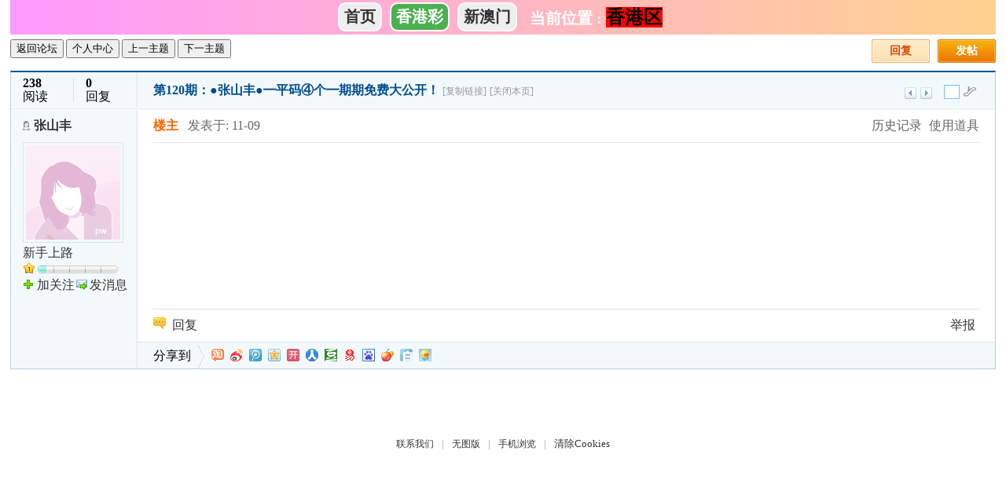

--- FILE ---
content_type: text/css
request_url: https://438390.com/bbs/images/txcss.css
body_size: 8484
content:

html{overflow-y:scroll;}
body{font-size:10pt; color:#000;}
/*Spacing*/
.pdD{padding:.3em .5em}
.pd5{padding:0 5px;}
.pd15{padding:0 15px;}
/*form*/
input.btn,input.bt{cursor:pointer;padding:.1em 2em;*padding:0 1em;font-size:9pt; line-height:130%; overflow:visible;}
input.btn{border:1px solid #3CBEFF;background:#EEEEEE;margin:0px 0px 2px 3px;padding: 2px 8px 2px 8px; color:#000; font-weight:900}
.input{border:1px solid #78C0FF;line-height: 18px;height: 18px;padding:2px 0px 2px 1px;font-size:1.2em;vertical-align:middle;color:#000;}
textarea{border: 1px solid; border-color: #a9d5e9 #a9d5e9 #a9d5e9 #a9d5e9;}
.input:hover,textarea:hover{background:#fffbde;border-color:#3CBEFF;border:1px solid #3CBEFF;}
input.bt{border:1px solid #c2d8ee;background:#fff;margin:0 3px;color:#333;}
.jiaa{border:1px solid #ff5500;background:#ff8800;margin:0 2px;color:#fff;line-height:30px;padding: 5px 6px 6px 4px;text-decoration:none;}
.jiaa a{text-decoration:none;display:block;} 
/*layout*/

.wrap,#top{min-width:820px;margin:auto;}
/*全局链接*/
a{text-decoration:none;color:#333;}
a:hover,.alink a,.link{text-decoration:underline;}
/*链接按钮*/
.bta{cursor:pointer;color:#333333;padding:0 5px;margin:0 3px;white-space:nowrap;border:1px solid #d5e6ed;line-height:22px;background:#fff;}
.bta:hover{border:1px solid #bdcfdd;text-decoration:none;}
/*main color 数值自定义*/
.f_one,.t_one,.r_one{background:#ffffff;}
.f_two,.t_two,.r_two{background:#f3f9fb;}
/*头部*/
#head,#footer,#searchA,#navA,#navB，#content,.top{width:98%;margin:0 auto;}
.main-wrap{width:98%;margin:0 auto; }
.main-regwrap{margin:0 auto;width:70%;}
.list-wrap{width:99.8%;margin:0 auto;border:1px solid #7AC4EA;background:url(/images/bg.gif);}
#top{height:23px;border-bottom:1px solid #fff;background:url(images/wind/topbar.png) 0 bottom repeat-x;_background:#e9f1f4;line-height:23px;overflow:hidden;}
.top li{float:left;margin-right:10px;}
.top a{color:#666;}
	/*导航*/
	#navA{height:35px;background-color:#176eac;}
	.navA,.navAL,.navAR,.navA li,.navA li a,#td_mymenu{background:url(/images/wind/navA.png?20111111) 999em 999em no-repeat;}
	.navAL,.navAR{width:5px;height:35px;}
	.navAL{ background-position:0 -80px;_margin-right:-3px;}
	.navAR{ background-position:0 -150px;_margin-left:-3px;}
	.navA{ background-position:0 -115px;height:35px;overflow:hidden; background-repeat:repeat-x;}
	.navA ul{font-size:14px;overflow:hidden;}
	.navA li{float:left;margin-left:-1px;}
	.navA li a{float:left;color:#ffffff;padding:0 15px;height:35px;line-height:35px;outline:none;font-weight:700; background-position:0 -35px;}
	.navA li a:hover{text-decoration:none;color:#ffea00;}
	.navA .current a,.navA .current:hover a,.navA .current a:hover{background-position:center top;display:inline;text-decoration:none;text-shadow:none;}
		/*快捷导航*/
		#td_mymenu{ background-position:-20px -150px;cursor:pointer;float:right;width:75px;color:#fff;height:23px;overflow:hidden;line-height:23px;padding-left:10px;margin:5px 2px 0 0;_display:inline}
		#fast_menu .menuList{width:81px;}
	.navB,.navBbg{background:url(/images/wind/navB.png) right bottom repeat-x;}
	.navBbg{padding:0;background-position:left bottom;margin-right:4px;_position:relative;}
	.navB ul{padding:4px 4px 4px 16px;}
	.navB li{float:left;height:25px;line-height:25px;margin:0 10px 0 0;}
	.navB li a{display:block;padding:0 5px; font-size:14px;}
	.navB li a:hover{ text-decoration:none;color:#014c90;}
	/*搜索*/
	#searchA{margin:0 auto 10px;height:50px;overflow:hidden;}
	#searchA,.searchA_right{}
	.searchA_right{ background-position:right 0;height:42px;width:5px;}
	.searchA{padding:8px 0 0 55px;}
	.searchA .ip,.s_select{background:#fff url(/images/wind/search_input.png) left top no-repeat;}
	.searchA .ip{width:200px;float:left;border:1px solid #dddddd;height:20px;padding:4px 5px 0;overflow:hidden;}
	.searchA .ip input{border:0;background:none;padding:0;line-height:16px; font-size:14px;width:100%;float:left;margin:0;}
	.s_select{float:left;border:1px solid #dddddd;border-left:0;margin-right:7px;width:49px; background-position:-40px 0;}
	.s_select h6{display:block;padding:0 15px 0 10px;height:24px;line-height:24px;cursor:pointer;background:url(/images/wind/down.png) 35px center no-repeat;color:#666;}
	.s_select ul{ position:absolute;border:1px solid #dddddd;background:#fff;line-height:22px;width:50px;margin:24px 0 0 -1px;display:none;z-index:1;}
	.s_select ul li{padding:0 10px;cursor:pointer;white-space:nowrap;}
	.s_select ul li:hover{background:#f7f7f7;}
	.searchA button{width:45px;height:25px;border:0 none;background:url(/images/wind/search_btn.png) no-repeat; font-size:14px; font-weight:700;line-height:25px;padding:0 0 3px 0;}
	.s_tags{padding:3px 0 0 0px; font-size:14px;height:25px;line-height:25px;overflow:hidden;margin:0;text-align:left;}
	.s_tags a{margin:0 8px 0 0;}
        .s_tags1{padding:0px 0px 10px 0px;overflow:hidden;margin:0;text-align:left;}
.s_tags11{background:url(/images/wind/led.png) no-repeat;padding:0px 0px 0px 0px;height:40px;line-height:40px;overflow:hidden;}
	/*站点信息*/
	#infobox .fr li,#breadCrumb .fr li{float:left;}
	#infobox .fr li a,#breadCrumb .fr li a{float:left;}
	/*面包屑*/
	#breadCrumb{zoom:1;margin-bottom:10px;}
	#breadCrumb em{ font-family:Simsun;margin:0 5px;}
	#breadCrumb .breadEm{float:left;width:0;position:absolute;}
	#breadCrumb img.breadHome{float:left;margin:0 5px 0 0;}
	/*站点信息*/
	.pw_ulC{padding-left:5px;}
	.pw_ulC li{float:left;border-right:1px solid #ddd;padding:0 5px;}
	.pw_ulC li em{color:#666;-webkit-transition: all 0.2s ease-out;-o-transition: all 0.2s ease-out;padding-left:5px;background:url(/images/wind/colon.png) 0 5px no-repeat;margin-left:2px;}
	.pw_ulC li em a{color:#666;}
	.pw_ulC li:hover em{-webkit-transform: scale(1.5);-o-transform: scale(1.5);}
	.pw_ulC li.none{border:0;}
	/*文字广告*/
	.textMes{margin:0 auto 10px;border:1px solid #d5e6ed;border-bottom:0;background:#fff;}
	.textMes .tr3 td,.textMes .tr3 th{border-bottom:1px solid #d5e6ed;padding:.4em .6em;border-top:0;}
/*中间内容*/
#pw_content{background:#ffffff;border:1px solid #bdcfdd;border-top:2px solid #065792;}
.t{border:1px solid #78C0FF;padding:1px;_display:inline-block;margin-bottom:10px;background:#ffffff;}
.lbbt{border:1px solid #bdcfdd;padding:1px;_display:inline-block;margin-bottom:10px;background:#ffffff;}
.tTable{margin:0 10px;}
#pw_content .t{border:0;padding:0;margin:0;}

	/*首页热榜*/
	.newInfor{padding-bottom:10px;}
	.newInfor h4{font-weight:700;overflow:hidden;color:#666;}
	.newInfor .switchItem .view-hover,.newInfor .switchItem .view-current{min-height:240px;_height:240px;}
	.newflash{width:360px;height:240px;overflow:hidden;}
	.flashimg img{height:240px;margin-bottom:8px;}
	.flashimg p a{color:#fff;font-weight:700;text-shadow:1px 1px 0px #333;}
	.flashimg p{overflow:hidden;width:260px;bottom:4px;position:absolute;text-indent:12px;z-index:2;left:0;}
	.flashBg{ position:absolute;bottom:0;width:100%;height:27px;background:#000;filter:alpha(opacity=60);-moz-opacity:0.6;opacity:0.6; z-index:1;}
	.an{ position:absolute;right:5px;z-index:2;bottom:5px;}
	.an li{float:left;margin-left:5px;}
	.an li a{float:left;background:#fff;color:#333;overflow:hidden;line-height:16px;padding:0 3px;-webkit-transition: all 0.2s ease-out;-o-transition: all 0.2s ease-out;}
	.an li.current a,.an li a:hover{background:#ff6600;color:#fff; text-decoration:none;}
	.an li a:hover{-webkit-transform: scale(1.4);-o-transform: scale(1.4);}
	.newHotA dd{padding:5px 0;}
	.newHotA{width:500px;}
	.newHotB li{float:left;width:47.5%;padding-right:2%;line-height:22px;height:22px;overflow:hidden;}
	.newHotB li em a{ font-family:Simsun;margin-right:5px;}
	/*公告*/
	.noticebg{padding:5px 10px;}
	#notice{padding:5px;}
	#notice li{white-space:nowrap;padding-left:20px;height:18px;float:left;}
	#notice a{padding-right:.5em;}
	#notice0{height:18px;line-height:18px;overflow:hidden;background:url(/images/wind/file/anc.gif) 0 0 no-repeat;}
	.noticebg_newinfo{position:absolute;top:3px;right:5px;padding:0;}
	.noticebg_newinfo #notice0{float:right;}
	/*通用标题栏*/
	.h{border-bottom:1px solid #c6d9e7;border-top:0px solid #c6d9e7;background:#eaf1f7 url(/images/wind/h.png) 0 0 repeat-x;color:#1b72af;padding:5px 10px;overflow:hidden;}
	.zx{color:#1b72af;padding:5px 10px;overflow:hidden;}
	.h a{color:#1b72af}
	.h span a,.h span{color:#1b72af;}
	.closeicon{*margin-top:4px;height:10px;}
	.cate_fold{padding:0 5px 0 5px;text-decoration:none;}
	.cate_fold:hover{text-decoration:none;}
	/*内容区域顶部标题栏*/
	.hB{background:url(/images/wind/hB.png) 0 bottom repeat-x;height:33px;line-height:33px;overflow:hidden;padding:0 10px;}
		/*标题栏内tab切换*/
		.tabB{margin-top:4px;height:32px;padding-left:10px;}
		.tabB li{float:left;}
		.tabB li a{font-weight:100;padding:0 15px;float:left;line-height:23px;height:27px;padding-top:2px;}
		.tabB li.current a{border:1px solid #dcdcdc;border-bottom:0;background:#ffffff;padding-top:1px; font-weight:700;}
		.tabB li a:hover{ text-decoration:none;}
	/*h2版块名，h3分类版块名*/
	h2{font-weight:700;display:inline;}
	h2 a{color:#333;}
	h3{font-weight:700;display:inline;}
	h3 a:hover{ text-decoration:none;color:#ff5500;}
	/*table表格*/
	.tr3 td,.tr3 th{border-bottom:1px dotted #ddd;}
	.tr3none th,.tr3none td{border-bottom:none;}
	.tr3 .old,.tr3 .new,.tr3 .lock{padding:10px 5px 10px 45px;color:#444;font-weight:100;height:35px;}
	.tr3 .old{background:url(/images/wind/old.gif) 0 center no-repeat;}/*旧主题版块*/
	.tr3 .new{background:url(/images/wind/new.gif) 0 center no-repeat;}/*新主题版块*/
	.tr3 .lock{background:url(/images/wind/lock.gif) 0 center no-repeat;}/*锁定版块*/
	.tr2 td,.tr2 th{padding:5px 5px 3px;color:#666;background:#f7f7f7;border-bottom:1px solid #eaeaea;}
	.tr2 th,.tr3 th{font-weight:100;}
	.tr3 td,.tr3 th{padding:5px;}
	.thread_sort a{color:#014c90;}
	.thread_sort a.s6{color:#666;}
	td.num{color:#444; font-size:11px;-webkit-text-size-adjust:none;}
	td.num em{color:#014c90;}
	.tr3 td.subject{padding-left:10px;}
	.re{width:220px;}
	.author{width:130px;}
	.author a{color:#444;}
	.author p,.author p a{color:#999;font-size:11px;-webkit-text-size-adjust:none;}
	.view,.fNum,.fNum a,.adminlist a,.adminlist{color:#444;}
	.tr3 td.icon{padding:5px 0;}
	.adminbox{padding:0 0 0 0;margin:-3px 3px 0 0;*margin:0 0 0 -5px;}
	.tr4 td{padding:3px 5px;border-bottom:1px solid #eaeaea;border-top:1px solid #eaeaea;color:#ff0000;background:#f3f9fb;}
	.tr4 td .current{color:#000;}
	.z tr:hover td,.z tr:hover th{background-color::#f3f9fb;}
	.bt0 td{border-top:0;}
	.tr5 td{border:0;}
	.threadCommon .tr3 td{line-height:1.3;}/*列表行高*/
	.hrA{height:1px; background::#d5e6ed;color::#d5e6ed;border:0;margin:8px 0;overflow:hidden;}
	.tpage{ font-family:Simsun;}
	.subject_t:visited{/*color:#666;*/}
	/*old table*/
	.t3 td{padding:2px 5px;}
	/*发帖回复*/
	.post,.replay{height:25px;overflow:hidden;width:50px; text-align:center; font-weight:700; font-size:14px; line-height:27px;}
	.post:hover,.replay:hover{text-decoration:none;}
	.replay{ background:url(/images/wind/reply.png?101129) no-repeat;color:#d74700;}
	.post{ background:url(/images/wind/post.png) no-repeat;color:#fff;}
	.post:hover{color:#0000ff;}
        .histred{padding-right:10px;font-family:Verdana;font-size:16px;height:26px;color:#ffff00;text-align:center; font-weight:700;line-height:26px;}
	/*列表页分类*/
	.pw_ulA{height:auto;background:#eaf1f7;border-bottom:1px solid #c6d9e7;}
	.pw_ulA ul{padding-bottom:8px;*padding-bottom:6px;padding-left:2px;}
	.pw_ulA li{float:left;border-right:1px solid #ccc;margin-top:8px;}
	.pw_ulA li a{line-height:14px;height:14px;padding:0 10px;float:left;color:#1b72af;font-weight:100; white-space:nowrap;}
	.pw_ulA li.current a{color:#333; font-weight:700;}
	/*版主推荐,群组列表*/
	.pw_ulB{padding:10px 0 10px 10px;}
	.pw_ulB li{line-height:22px;height:22px;overflow:hidden;}
	.pw_ulB li a{padding-left:13px;background: url(/images/pwicon/related_li.gif) 0 3px no-repeat;}
	.pw_ulB li em a{padding:0;background:none;}
	.pw_ulB .adel{margin:4px 40px 0 0 ;}
	.pw_ulB .one{float:left;width:90px;margin:0 15px 0 0;}
	.pw_ulB .one p,.pw_ulB .two p{text-align:center;height:22px;overflow:hidden;}
	.pw_ulB .two{float:left;width:90px;margin:0 15px 10px 0;height:120px;}
	.pw_ulB .two a{padding-left:0;background:none;}
	/*侧栏版块列表*/
	.pw_ulD{padding:5px;}
	.pw_ulD li{padding:0 5px;line-height:22px;}
	.pw_ulD li:hover{background:#d5e6ed;}
	.pw_ulD li.current{background:#2e84c1;}
	.pw_ulD li.current a{color:#fff;}
	.pw_ulD li a:hover{ text-decoration:none;}
	.pw_ulD li del{margin-top:3px;display:none;}
	.pw_ulD li:hover del,.pw_ulD li.current del,.pw_ulD li.hover del{display:block;}
	.sideForum .pw_ulD{border-top:1px solid #d5e6ed;}
	.sideForum dt{line-height:29px;height:29px;padding:0 10px; background:url(/images/wind/thread/sideForumDt.gif) right 0;cursor:pointer;overflow:hidden;}
	.sideForum dd{display:none;}
	.sideForum .one dt{background-position:right -30px; font-weight:700;}
	.sideForum .one dd{display:block;}
	/*列表侧栏*/
	.sidebar{float:left;overflow:hidden;margin-right:-1px;margin-bottom:-1px;}
	.content_thread{background:#ffffff;_float:right;}
	.sideClose .content_thread{margin:0;border:0;float:none;}
	.f_tree{background:#ffffff;}
	/*列表操作图标*/
	.history,.pw_ulD del,.switch,.keep,.keepOn{background:url(/images/wind/thread/sideicon.gif) 9999px 9999px no-repeat;cursor:pointer;}
	.history,.pw_ulD del{float:right;width:16px;height:16px;overflow:hidden;display:block;text-indent:-2000em;}
	.history{ background-position:0 0;}
	.switch{float:left;width:9px;height:27px;display:block; text-indent:-2000em;overflow:hidden; background-position:0 -40px;margin-top:1px; position:absolute;}
	.switch:hover{ background-position:-9px -40px;}
	.sideClose .switch{background-position:-1px -68px;width:8px;}
	.sideClose .switch:hover{background-position:-10px -68px;}
	.pw_ulD del{ background-position:0 -20px;}
	.pw_ulD del:hover{ background-position:-20px -20px;}
	.keep,.keepOn{float:left;background-position:-120px 0;height:16px;margin:8px 10px 0 0;width:16px;text-indent:-2000em;overflow:hidden;}
	.keep:hover{background-position:-120px -20px;}
	.keepOn,.keepOn:hover{ background-position:-120px -40px;}
	/*侧栏收藏的版块*/
	.myForum h6{color:#666;padding:6px 10px 5px;}
	.myForum .pw_ulD li{height:22px;overflow:hidden;}
	/*列表帖子类型tab*/
	.tabA{border-bottom:1px solid #bdcfdd;height:28px;padding:0 5px;}
	.tabA ul{_position:absolute;font-size:14px;overflow:hidden;}
	.tabA li{float:left;margin-left:5px;}
	.tabA li a{float:left;color:#014c90;line-height:1.2;padding:0 20px;overflow:hidden;border:1px solid #e4e4e4;line-height:27px;background:#f7f7f7;border-bottom:0;}
	.tabA li.current a,.tabA li.current a:hover,.tabA li a:hover{color:#333;border-color:#bdcfdd;line-height:28px;font-weight:700;background:#eaf1f7;position:relative;}
	.tabA li a:hover{ font-weight:100;line-height:27px; text-decoration:none;}
	/*帖子列表管理操作*/
	.manageCheck{border-bottom:1px solid #d5e6ed;border-top:1px solid #d5e6ed;background:#ffffff;padding:5px 7px;margin-top:-1px;}
	/*帖子楼层结构*/
	.floot{ table-layout:fixed;}
	.floot_left{width:160px;background:#ffffff;border-right:1px solid #d5e6ed; vertical-align:top;}
	.floot_leftdiv{padding:10px 10px 50px 15px;}
	.floot_right{background:#ffffff;padding:10px 20px 0;vertical-align:top;}
	.floot_bottom{background:#ffffff;vertical-align:bottom;padding:0 20px;}
	.readTop{background:#ffffff;}
	/*楼层间*/
	.flootbg{background:#d5e6ed;height:3px;border-top:1px solid #ffffff;border-bottom:1px solid #ffffff;overflow:hidden;table-layout:fixed;}
	/*帖子信息*/
	.tipTop{padding:0 0 10px;border-bottom:1px dotted #ccc;margin-bottom:10px;}
	/*印戳*/
	.overprint{overflow:hidden;position:absolute;margin-left:350px;margin-top:0px;}
	.overprint_opl {height:200px;overflow:auto;}
	.overprint_opl a{display:block;float:left;padding:3px;margin:3px}
	.overprint_opl a.current{border:1px solid #ccc;padding:2px}
	.overprint_opl a:hover{border:1px solid #ddd;padding:2px;background:#ffffff;}
	/*帖子用户信息*/
	.honor{color:#777;overflow:hidden;line-height:1.3;}
	.user-infoWrap2 li{line-height:20px;height:20px;overflow:hidden;}
	.user-infoWrap2 li em{float:left;width:60px;}
	.user-pic{margin-left:-2px;}
	.face_img img{padding:3px;border:1px solid #d5e6ed;}
	/*帖子操作*/
	.tipBottom{padding:10px 0;border-top:1px dotted #ccc;margin-top:10px;}
	.readbot a{list-style:none;padding:0 0 0 1.5em;margin:0;float:left;cursor:pointer;background:url(/images/wind/read/yin.gif) no-repeat;width:3.5em;height:16px;}
	.readbot .r-quote:hover{background-position:0 0;}
	.readbot .r-reply:hover {background-position:0 -20px;}
	.readbot .r-score:hover {background-position:0 -40px;}
	.readbot .r-keep:hover {background-position:0 -60px;}
	.readbot .r-recommend:hover {background-position:0 -160px;}
	.readbot .r-report:hover{background-position:0 -200px;}
	.readbot .r-quote {background-position:0 -80px;}
	.readbot .r-reply {background-position:0 -100px;}
	.readbot .r-score {background-position:0 -120px;}
	.readbot .r-keep {background-position:0 -140px;}
	.readbot .r-recommend {background-position:0 -180px;}
	.readbot .r-report {background-position:0 -220px;}
	/*帖子标题*/
	h1.read_h1{padding:0 20px;}
	.read_h1,.read_h1 a{font-size:16px;color:#014c90; font-weight:700;line-height:1.2;padding:0;margin:0;}
	/*帖子内容区域*/
	blockquote{margin-left:12px;}
	.tpc_content{padding:0 2px 20px;margin:0;line-height:1.8em;}
	.tpc_content font{line-height:1.5em;}
	.tpc_content a{text-decoration:none;color:#0070AF;}
	.tpc_content a:hover{text-decoration:underline}
	.tpc_content ol,.tpc_content ol li{list-style-type:decimal;}
	.tpc_content ul,.tpc_content ul li{list-style-type:disc;}
	.blockquote{zoom:1;padding:5px 8px 5px;line-height:1.3;background:#fffae1;margin:0 0 10px 0;}
	.tips{border:1px solid #bdcfdd;background::#f3f9fb;padding:3px 10px;display:inline-block;_float:left;}
	/*帖子代码*/
	.blockquote2{border: 1px solid; border-color: #c0c0c0 #ededed #ededed #c0c0c0;margin:0px;padding:0 0 0 2em;line-height:2em;overflow:hidden;background:#ffffff;margin-left:0;}
	.blockquote2 ol{margin:0 0 0 1.5em;padding:0;}
	.blockquote2 ol li{border-left:1px solid #ccc;background:#f7f7f7;padding-left:10px;font-size:12px;list-style-type:decimal-leading-zero;padding-right:1em;}
	.blockquote2 ol li:hover{background:#ffffff;color:#008ef1;}
	.blockquote2 ol li{list-style-type:decimal;}
	/*帖子引用*/
	.blockquote3{clear:left;border:1px dashed #CCC;background:#f7f7f7 url(/images/blockquote3.png) right top no-repeat;padding:5px 10px;margin-left:0;}
	.blockquote3 .quote{color:#999;font-size:12px;}
	.blockquote3 .text{padding:0 10px 10px 10px; font-size:12px;}
	.blockquote3 img{ vertical-align:middle;}
	.blockquote3 span{ font-size:12px;}
	/*帖子表格*/
	.read_form td{height:20px;padding:0 5px;border-style:solid; border-width:1px;}
	/*分割线*/
	.sigline {background: url(/images/wind/read/sigline.gif) left bottom no-repeat;height:16px;}
	/*帖子签名*/
	.signature {padding:10px 0 0 0;height:expression(this.scrollHeight>parseInt(this.currentStyle.maxHeight)?this.currentStyle.maxHeight:"auto");}
	/*下载*/
	.tpc_content .down{background:#f0f0f0 url(/images/post/down.gif) 5px center no-repeat;padding:5px 5px 5px 30px;border: 1px solid; border-color: #cccccc #999999 #999999 #cccccc;color:#333;margin:0 10px 0 0;line-height:40px;font-size:12px;}
	.tpc_content .down:hover{ text-decoration:none;color:#ff5500;}
	/*分类信息*/
	.cates{margin:0 0 10px;border-top:1px solid #e4e4e4; font-size:12px;}
	.cates .cate-list li{line-height:1.5;font-weight:500;color:#444444;list-style:none;border-bottom:1px solid #e4e4e4;padding:5px 0;_padding:6px 0 4px;}
	.cates .cate-list em{ font-style:normal;width:100px;display:inline-block;text-align:right; font-weight:700;}
	.cates .cate-list cite{font-style:normal; display:inline-block;width:430px;vertical-align:top;font-family:Simsun;line-height:18px;}
	.cates input{ vertical-align:middle;}
	.cates .w{margin-right:10px;}
	.cates .two{background:#f7f7f7;}
	.cate_meg_player {float:right;padding:4px;background:#ffffff;border:1px solid #e4e4e4;border-top:0 none;}
	/*帖子页flash*/
	.readFlash{position:relative;height:160px;width:200px;overflow:hidden;text-align:center;line-height:160px;}
	.readFlash img{width:100%;}
	.readFlash ul {position:absolute;right:8px;bottom:8px;z-index:3;}
	.readFlash ul li {list-style:none;float:left;width:18px;height:13px;line-height:13px;text-align:center;margin-left:2px;background:#ffffff;}
	.readFlash ul li a {display:block;width:18px;height:13px;font-size:10px;color:#333333;}
	.readFlash ul li a:hover,.flash ul li a.sel {color:#fff;text-decoration:none;background:#ffa900;}
	/*友情链接*/
	.sharelink{border-bottom:1px dotted #ddd;padding:10px 0;word-break: keep-all;}
	.sharelink dt{padding-top:3px;}
	.sharelink dd a{color:#369;}
	.sharelink2{padding:10px 0 5px;*padding:10px 0;}
	.sharelink2 a{margin:0 10px 5px 0;white-space:nowrap;float:left;}
	.sharelink2 img{float:left;}
	/*生日会员*/
	.brithcache span{float:left;width:100px;line-height:22px;height:22px;overflow:hidden;}
/*底部*/
#footer:first-letter{text-transform:uppercase;}
#footer img{vertical-align:top;}
/*css3.0*/
.history,del,.keep{-webkit-transition: all 0.2s ease-out;transition: all 0.2s ease-out;}
/*分页-具体样式在pw_core里*/
.pages ul{font-size:12px;clear:both;}
.pages ul li{display:inline-block;_zoom:1;*display:inline;height:20px;line-height:20px;}
.pages ul li a{background:#ffffff;height:21px;line-height:20px;padding:0px 8px;margin:8px 0px 8px 7px;border:1px solid #007CD0;border-radius:25px;display:inline-block;color:#000000;overflow:hidden;}
.pages ul li a:hover{color:#FFF;text-decoration:none;background-color:#F80;}
.pages ul li.thisclass a,.pagebox ul li.thisclass a:hover{color:#FFF;background-color:#F80;}
.pages .pageinfo{line-height:20px;padding:10px 4px;color:#000;overflow:hidden;}
.pageinfoss {float:right;color:#999;height:21px;line-height:20px;vertical-align:middle ;margin:-34px 10px 18px 14px}
.pages .pageinfo strong{color:#666;font-weight:normal;margin:0px 2px;}
.pages ul li dd input{border:1px solid #909090;height:19px;line-height:19px;margin-top:-5px;width:35px;}
.pages ul li dd button{cursor: pointer;border:1px solid #3CBEFF;background:#003869;color:#ffffff;height:20px;line-height:18px;}
.pages ul li dd{height:21px;line-height:20px;padding:0px 8px;margin:8px 0px 8px 4px;border:1px solid #007CD0;border-radius:25px;display:inline-block;overflow:hidden;}
/*menu*/
.menu{position:absolute;background:#ffffff;border:1px solid #d5e6ed;}
.menu a{display:block;padding:4px 8px;}
/*下拉框*/
.menu-post{border:1px solid #bdcfdd;}
.menu-post .menu-b{background:#ffffff;border:3px solid #d5e6ed;}
.menu_tasksA .menu-b{border-width:8px;}
/*通用下拉外框*/
.pw_menu{border:1px solid #bdcfdd;background:#ffffff;/*-webkit-box-shadow:2px 2px 2px #bbb;*/;}
.pw_menuBg{padding:0 10px 10px;}
.pw_menu h6{border-color:#bdcfdd;background:#ffffff;}
/*下拉列表*/
.menuList{background:#ffffff;}
.menuList a:hover{background:#f3f9fb;}
/*双列下拉*/
.menuHalf{margin-right:-1px;padding:5px 0;}
.menuHalf li{float:left;width:50%;border-right:1px dashed #d5e6ed;margin-right:-1px;}
ul#post_typeChoose a{padding:0;}
/*关注*/
.follow,.following{ background:url(u/images/follow.png) no-repeat;line-height:16px;}
.follow{padding-left:16px; background-position:-4px -43px;_background-position:-4px -40px;}
.following{padding-left:22px; background-position:-20px -22px;}
/*全局颜色*/
.s1{color:#ff0000;}	/*red*/
.s2{color:#ff6600;}	/*org*/
.s3{color:#008800;}	/*green*/
.s4{color:#0000ff;}	/*blue*/
.s5{color:#333333;}	/*black*/
.s6{color:#666;}		/*black*/
.s7{color:#68b;}/*min blue*/
.s8{color:#ffffff;}
.s9{color:#006EA5;}
.gray{color:#000;}
.gray2{color:#bbb;}
.bydr{color:#021C1B;}
.ifmark{color:#FF0000}
/*竖线风格输出*/
.tr3 td,.tr3 th{border-right:1px solid #d5e6ed;}
.y-style{text-align:center;}
.top1{font-size: 13px;color:#ffff00; font-weight:bold;}
.top2{font-size: 13px;color: #000; line-height:250%}
.top3{color:#0C16B8;font-weight:bold; text-decoration:underline;}
.txyanse{color: #008000;font-family:Tahoma, Verdana;font-weight:bold;}
.txyanse2{color: #000000;font-family:Tahoma, Verdana;}
.nav-wrap{border:1px solid #D5E5E8;background:#007d65;width:100%;}
.nav-wrap2{border:1px solid #D5E5E8;background:url(/images/navA.png);width:100%;}
.nav-wrap3{border:0px;background-color:#EEF7FF;border:1px solid #ffffff;}
.wybtn{background:url(/images/wy.png);margin:0 0px;color:#ff0000;padding: 2px 0px 2px 8px;BORDER: #d9e2e6 0px solid;cursor: pointer;}
.nav-aotua{border-bottom: 1px solid #7AC4EA;}
.nav-aotub{border-top: 1px solid #7AC4EA;}
ul{list-style:none;}
.button2{height: 25px;margin: 0px;padding: 0px 5px;border: 0px;line-height: 25px;text-align: center;cursor: pointer;}
#xxq_main{width:99%;margin:0 auto;overflow:hidden;}
.xxq_main{BORDER: #d9e2e6 1px solid;}
.xxqbbslist {border: 1px solid #E4E4E4;background-color:#FFFFFF;}
.xxqbbslist ul {margin: 3px;padding: 6px 0px  0px 10px; BORDER: #e6eef7 1px solid;}
.xxqbbslist {border: 1px solid #E4E4E4;text-align:left;}
.xxqbbslist ul dl {line-height:28px; font-size:10pt;height:28px;}
.xxqbbslist ul dl img {vertical-align: middle;margin-right: 8px;}
.xxqbbslist ul dl a{color: #333;font-size:11pt;}
.indexdaoh {background-color:#FFFFFF;}
.bbsgs {}
.bbsgs tr{border-bottom:solid 1px #FAF0E6}
.bbsgs td.line { text-align: left;height: 25px; border-bottom: dashed 1px #ddd;}
.gsticon { height: 19px;padding-top:4px;width:87px;background: url(../images/icon_gst.gif);color:#fff;}
/*IE9以下不识别HTML5标签*/
header, nav, footer, aside, section {
	display:block;
}
#content .tips .hot-words, 
#content .guide .mark i
{
	background:url(../images/icon.png) no-repeat;
}
#content .tips {
	position:absolute;
	top:0;
	right:10px;
    width:100%;
	line-height:40px;
	text-align:right;
	color:#989898;
	white-space:nowrap;
}
#content .tips .hot-words {
	font-size:12px;	
	display:inline-block;
	padding-left:22px;
	padding-right:10px;
	background-position:6px -189px;
	line-height:34px;
}
#content .tips .hot-words a {
	color:#989898;
	padding-right:5px;
}
#content .tips .hot-words a:hover {
	text-decoration:underline;
	color:#000;
}
#content .tips .hot-words b {
	color:#686868;
}
/*创业推荐*/
#content .guide {
	height:44px;
	line-height:44px;
	background-color:#fafafa;
	border:1px solid #e5e5e5;
    text-align:left;
    white-space:nowrap;
}
#content .guide .wrapper{
	padding:0;
}
#content .guide .site-list {
	display:inline-block;
	vertical-align:middle;	
	overflow:hidden;
}
#content .guide .site-list .item {
	border-left:1px solid #e6e6e6;
	padding:0 15px;
	margin-left:-1px;
	color:#555;
}
#content .guide .site-list .item:hover {
	color:#ee521c;
	text-decoration:underline;
}
#content .guide .mark {
	display:inline-block;
	vertical-align:middle;
	margin-left:20px;
}
#content .guide .mark i {
	padding:2px 10px 2px 20px;
	color:#989898;
}
#content .guide .mark .arrow{
	font-family:sans-serif;
	padding:0 6px;
	color:#696969;
}
#content .guide .mark .guide-home{
	color:#696969;
	margin-left:8px;
}
#content .guide .mark .guide-home:hover{
	text-decoration:underline;
	color:#000;
}
#content .guide .mark .mark-hot {
	background-position:5px -246px;
}
#content .guide .mark .mark-new {
	background-position:10px -296px;
	padding-left:26px;
	border-left:1px solid #e6e6e6;
}
#content .guide .estab {
	position:absolute;
	top:0;
	right:14px;
}
#content .guide .estab .title {
	display:inline-block;
	vertical-align:middle;	
	color:#bababa;
}
#content .guide .estab .list {
	display:inline-block;
	vertical-align:middle;
}
#content .guide .estab .item {
	display:inline-block;
}
#content .guide .estab .item,#content .guide .estab .list {
	margin-left:5px;
	*display:inline;
}
#content .guide .estab .item img {
	display:inline-block;
	vertical-align:middle;
	margin:0 4px;
	margin-top:-2px;
}
#content .guide .estab .item a {
	color:#555;
	display:block;
}
#content .guide .estab .item a:hover {
	color:#ee521c;
}/*出售按钮*/
.goumai a {padding:5px 10px;text-align:center;width:200px;line-height:50px;background: #BD192D;font-size: 26px;letter-spacing: -2px;font-weight:bold;color:#FFF!important;border-radius: 5px;font-family:黑体;border: 1px solid #000;}
.goumai a:hover{
    text-decoration:none;
    background: #009900 !important;color:#fff;
    box-shadow: 3px 3px 6px 0px #aaa;}
.csrs{font-size:16px; color:#ff6600;}

--- FILE ---
content_type: application/javascript
request_url: https://438390.com/bbs/mode/area/js/adminview.js
body_size: 4127
content:
function tmpdisplay(){
	this.close = 1 ;
	this.tout  = null;
	this.tmpdiv = null;
	this.tmpdiv = document.createElement('div');
	this.tmpdiv.style.position='absolute';
	this.tmpdiv.style.left='100px';
	this.tmpdiv.style.top='100px';
	this.tmpdiv.style.width="100px";
	this.tmpdiv.style.height="100px";
	this.tmpdiv.style.backgroundColor="transparent";
	this.tmpdiv.className='cc view-current view-bg';
	this.tmpdiv.style.display='none';
	document.body.appendChild(this.tmpdiv);
	
	//显示层
	this.disdiv=function(left,top,width,height,display) {
		this.tmpdiv.style.left=left+'px';
		this.tmpdiv.style.top=top+'px';
		this.tmpdiv.style.width=width+'px';
		this.tmpdiv.style.height=height+'px';
		this.tmpdiv.style.display=display;
	}
	
	//获取绝对路径
	this.getpos=function(o) {
		var rect = o.getBoundingClientRect(); 
		return {"x" : rect.left+ietruebody().scrollLeft, "y" : rect.top+ietruebody().scrollTop}; 

	}
}
var G_MODE_SWITCH=0;//全局模块管理开关
var portalBox;
var frontAdmin = Class({},
{
	_mode: 'area',
	Create: function (container,tag,mode) {
		tmpdis = new tmpdisplay;
		this.container = container;
		this.editClass = 'open-none';


		this.tag = tag;
		if (mode) {
			this._mode = mode;
		}
		this.current = null;
		this._init();
	},
	_init: function () {
		var list = getElementsByClassName(this.tag,this.container);
		var self = this;
		for (var i = 0; i< list.length; i++ ) {
			this._addEvent(list[i],'mouseover',this._mouseover);
			this._addEvent(list[i],'mouseout',this._mouseout);
		}
		//this._initEditLink();
		var configBox = document.createElement('div');
		configBox.innerHTML = '<div class="open-none" style="width:100%;height:22px;z-index:7;background:#666;filter:alpha(opacity=80);opacity:0.8;padding:0;margin:0"></div><div class="open-none"  style="padding:0;margin:0;overflow:hidden;text-align:left;text-indent:.5em;font:700 12px/22px a;color:#fff;height:22px;z-index:8;top:0;position:absolute"></div><span class="open-none" style="overflow:hidden;height:22px;font:700 12px/22px a;background:#F60;cursor:pointer;position:absolute;z-index:9;color:#FF0;padding:0 15px;margin:0;right:0;top:0;">管理</span>';
		configBox.style.position='absolute';
		configBox.style.display='none';
		configBox.id="configBox";
		configBox.onmouseover=function(){
			if(tmpdis.tout)
				clearTimeout(tmpdis.tout);
		};
		configBox.onmouseout=function(){
			if(tmpdis.tout) {
				clearTimeout(tmpdis.tout);
			}
			thisself = self._getElementsByClassName('view-current')[0];
			thisself.className = 'cc view-current';
			
			tmpdis.close=1;
			tmpdis.tout=setTimeout(function() {
				if(tmpdis.close == 1) {
					thisself.className = 'cc view-hover';
					tmpdis.disdiv(0,0,0,0,'none');
					getObj('configBox').style.display='none';
				}
			},500);
		};
		configBox.childNodes[2].onclick=this._initEditLink;
		document.body.appendChild(configBox);
	},
	_mouseover: function () {
		if(!G_MODE_SWITCH){
			return false;
		}
		if(tmpdis.tout)
			clearTimeout(tmpdis.tout);
		if(this.className=='cc view-current')
			return;
		//修改大小位置
		var rect = this.getBoundingClientRect();
		var configBox = getObj('configBox');
		
		configBox.style.left = rect.left+ietruebody().scrollLeft-1+'px';
		configBox.style.top = rect.top+ietruebody().scrollTop-23+'px';
		configBox.style.width = this.clientWidth+2+'px';
		var altname = this.getAttribute('altname');
		var invokename = this.getAttribute('invokename');
		var channelId = this.getAttribute('channelid');
		configBox.childNodes[1].innerHTML=invokename;
		configBox.childNodes[2].id=altname;
		configBox.childNodes[2].channelId=channelId;
		configBox.style.display='';
		//显示出来
		var thispos=tmpdis.getpos(this);
		tmpdis.disdiv(thispos.x-1,thispos.y-1,this.offsetWidth,this.offsetHeight,'block');
		this.className = 'cc view-current';
		this.style.zIndex =2;
		tmpdis.close=0;
	},
	
	_initEditLink:	function () {
		frontAdmin._sendmsg((getObj('headbase') ? getObj('headbase').href : '') + 'mode.php?m=area&q=dialog&invokename='+encodeURI(this.id)+'&channelid='+this.channelId,'');//frontadmin
	},
	
	_sendmsg :function(url,data,id) {
		portalBox = new PwMenu('portalBox');
		portalBox.obj = (typeof id == 'undefined' || !id) ? null : getObj(id);
		//portalBox.guide();
		setTimeout(function(){ajax.send(url,data,function(){ajax.get(portalBox)});},100);
	},
	_mouseout: function () {
		if(!G_MODE_SWITCH){
			return false;
		}
		if(tmpdis.tout) {
			clearTimeout(tmpdis.tout);
		}
		var thisself=this;
		this.className = 'cc view-current';
		tmpdis.close=1;
		tmpdis.tout=setTimeout(function() {
			if(tmpdis.close == 1) {
				thisself.className = 'cc view-hover';
				tmpdis.disdiv(0,0,0,0,'none');
				getObj('configBox').style.display='none';
			}
		},500);
		
	},
	_addEvent: function (el,evname,func) {
		var self = this;
		el['on'+evname]=function(){self._changView(el,func);}
		if(document.all) {
			el.attachEvent("on" + evname,function(){
				self._changView(el,func);
			});
		} else {
			el.addEventListener(evname,function(){
				self._changView(el,func);
			},true);
		}
	},
	_changView:function(el,func){
		if (this.current) {
			this.current.className = 'cc view-hover';
		}
		this.current = el;
		func.call(el);
	},
	
	_getElementsByClassName : function (className, parentElement) {
		if (typeof(parentElement)=='object') {
			var elems = parentElement.getElementsByTagName("*");
		} else {
			var elems = (document.getElementById(parentElement)||document.body).getElementsByTagName("*");
		}
		var result=[];
		for (i=0; j=elems[i]; i++) {
		   if ((" "+j.className+" ").indexOf(" "+className+" ")!=-1) {
				result.push(j);
		   }
		}
		return result;
	}
}
);

function countlen(element,num) {
	if (element.value.length>num){
		alert('超过字数限制');
		element.value=element.value.substring(0,num);
	}
	return true;
}

function addPush(invokepieceid,fid,loopid,channelid) {
	if (typeof(mode) == 'undefined') {
		var temp = frontAdmin._mode;
	} else {
		var temp = mode;


	}
	var url = "mode.php?m="+temp+"&q=frontadmin&action=addpush&invokepieceid="+invokepieceid+"&fid="+fid+"&loopid="+loopid+'&channelid='+channelid;
	var pushkey= 0;
	if (getObj('pushkey')) {
		pushkey = getObj('pushkey').value;
	}
	ajax.send(url,'pushkey='+pushkey,ajax.get);
}

function delPush(element,pushid,channelid) {
	if (!confirm("确定要删除此条目吗？")){
		return false;
	}
	var url = "mode.php?m=area&q=frontadmin&action=deletepush";
	ajax.send(url,'pushid='+pushid+'&channelid='+channelid,function () {
		if (ajax.request.responseText=='success') {
			delTr(element);
		} else {
			alert(ajax.request.responseText);
		}
	});
}

function styleOnclick(e,obj){
	var objclass = e.className;
	var temp = objclass.split(' ');
	var newclass = '';
	for (var n=0; n<temp.length; n++){
		if (temp[n]=='one') {
			continue;
		}
		newclass += ' ' + temp[n];
	}
	if (objclass.match(/one/)) {
		e.className = newclass;
		getObj(obj).value = '';
	} else {
		e.className = newclass + ' one';
		getObj(obj).value = 1;
	}
}
function colorCancel(){
	getObj('color_show').style.backgroundColor='#FFFFFF';
	getObj('title1').value='';
}
//管理模块=========
(function(){
	var ChannelManage=function(status,url,ns,mode){//mode 1门户 0其他(不显示刷新和查看)
			//创建开关
			this.handler=document.createElement("div");
			this.handler.innerHTML='<div id="pw_divTop"></div><a href="javascript:;">模块管理</a>';
			this.handler.id="J_channelManage";
			this.handler.className="pw_diy";
			//创建控制面板
			this.console=document.createElement("div");
			this.console.id="consolePanel";
			this.console.style.display="none";
			var html=['<a href="javascript:void(0)" id="console_close" class="fr">关闭</a><span class="mr20">目前处于模块管理模式，你可以<a id="console_showAll" href="javascript:void(0)">显示所有模块</a>便于查找隐藏模块</span>','<span class="bt2" id="console_refresh"><span><button type="button">刷新静态</button></span></span><span class="bt2" id="console_showStatic"><span><button type="button">查看静态</button></span></span>'];
			this.console.innerHTML=mode?html.join(" "):html[0];
			document.body.appendChild(this.handler);
			document.body.appendChild(this.console);
			this.closeBtn=document.getElementById("console_close");
			this.showAllBtn=document.getElementById("console_showAll");
			this.refreshBtn=mode?document.getElementById("console_refresh"):null;
			this.staticBtn=mode?document.getElementById("console_showStatic"):null;
			this.modes=this.getElementsByClassName("view-hover");
			this.defaultStatus=status;//控制台默认状态 0(默认) 1:显示控制台  2:显示控制台和模块
			this.staticUrl=url;
			this.namespace=ns;
			this.mode=mode;
	}
	ChannelManage.prototype={
		"init":function(){
			var that=this;
			if(that.defaultStatus==1){
				this.show();
			}
			if(this.defaultStatus==2){
				this.defaultStatus=1;
				this.show(1);
			}
			this.addEvent(this.handler,"click",function(){
				if(getStyle(that.console,"display")=="none"){
					that.show();
				}else{
					that.hide(1);
				}
			});
			this.addEvent(that.closeBtn,"click",function(){
				that.hide(1);
			})
			this.addEvent(that.showAllBtn,"click",function(){
				that.toggleModes();
			})
			if(this.mode){
				this.addEvent(that.refreshBtn,"click",function(){
					updateCache(that.namespace);//刷新静态
				})
				this.addEvent(that.staticBtn,"click",function(){
					location.href=that.staticUrl;
				})
			}
		},
		"esc":function(){
			var that=this;
			if(this.isEsc){
				return false;
			}else{
				this.isEsc=1;
				this.addEvent(document,"keyup",function(e){
					var e=e||window.event;
					var keyCode=e.which||e.keyCode;
					if(keyCode==27){
						that.hide(1);
					}
				})
			}
		},
		"show":function(all){//all:是否操作所有模块 1/0  下同
			G_MODE_SWITCH=1;
			this.console.style.display="";
			this.esc();
			if(all){
				this.toggleModes();
			}
		},
		"hide":function(all){
			G_MODE_SWITCH=0;
			this.console.style.display="none";
			if(all){
				this.defaultStatus=2;
				this.toggleModes();
			}
		},
		"toggleModes":function(){
			if(this.defaultStatus!=2){
				for(var i=0,len=this.modes.length;i<len;i++){
					this.modes[i].style.cssText="_height:16px;min-height:16px;display:block;background:#ffffdb;border:1px solid #F60;";
				}
			}else{
				for(var i=0,len=this.modes.length;i<len;i++){
					this.modes[i].style.cssText="";
				}
			}
			this.defaultStatus=this.defaultStatus==2?0:2;
			this.showAllBtn.innerHTML=this.defaultStatus==2?"关闭模块显示":"显示所有模块";
				
		},
		"addEvent":function(elem,type,fn){
			if (elem.addEventListener) {
				elem.addEventListener(type, fn, false);
			} else {
				elem['$e' + type + fn] = fn;
				elem[type + fn] = function(){elem['$e' + type + fn](window.event)};
				elem.attachEvent('on' + type, elem[type + fn]);
			};
		},
		"getElementsByClassName":function(classname,obj){
			var arr=[];
			 var eles=(obj?obj:document).getElementsByTagName("*");
			 for(var i=0,len=eles.length;i<len;i++){//遍历符合条件的元素
				  var ele=eles[i];
				  var classnames=ele.className;
				  if(classnames!=""&&classnames.replace(/\s+/g," ")!=" "){//如果该元素有classname并且不为空
					   var names=classnames.match(/[^\s]+/g);//将其classname保存在一个数组
					   if(!-[1,]){//<=ie8
							   for(var j=0,len2=names.length;j<len2;j++){
									  if(names[j]==classname){
										   arr.push(ele);
									  }
							   }
					   }else{
								 if(names.indexOf(classname)!=-1){//ie9 other
									  arr.push(ele);
								 }
					   }
				  }
			 }
			 return arr;
		}
	}
	window.ChannelManage=ChannelManage;
})();
/*
onReady(function(){
	//参数介绍：
	//--默认显示:0-只显示模块管理(默认)  1-显示控制栏  2-显示控制栏和全部模块
	//--查看静态url:URL
	//--刷新静态命名
	//--控制栏呈现模式:1-门户(默认) 0-其他,如论坛(不显示刷新和查看)
	var console=new ChannelManage(0,"http://www.phpwind.net","home85",1);
	console.init();
})
*/